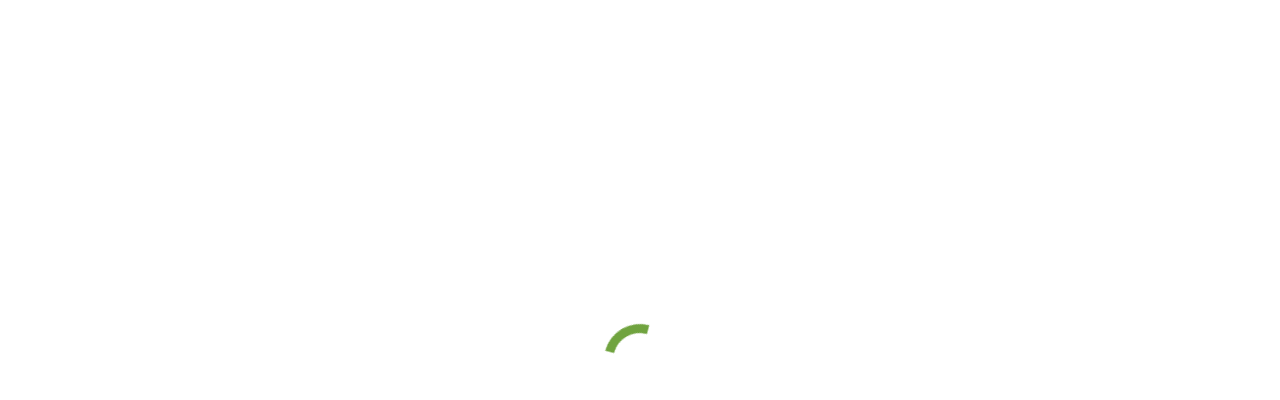

--- FILE ---
content_type: text/html; charset=UTF-8
request_url: https://dcrpa.org/board/
body_size: 23744
content:
<!DOCTYPE html>
<!--[if !(IE 6) | !(IE 7) | !(IE 8)  ]><!--><html lang="en-US" class="no-js">
<!--<![endif]--><head><script data-no-optimize="1">var litespeed_docref=sessionStorage.getItem("litespeed_docref");litespeed_docref&&(Object.defineProperty(document,"referrer",{get:function(){return litespeed_docref}}),sessionStorage.removeItem("litespeed_docref"));</script> <meta charset="UTF-8" /><meta name="viewport" content="width=device-width, initial-scale=1, maximum-scale=1, user-scalable=0"/><link rel="profile" href="https://gmpg.org/xfn/11" /><title>Board &#8211; Douglas County Rural Preservation</title><meta name='robots' content='max-image-preview:large' /><link rel='dns-prefetch' href='//fonts.googleapis.com' /><link rel="alternate" type="application/rss+xml" title="Douglas County Rural Preservation &raquo; Feed" href="https://dcrpa.org/feed/" /><link rel="alternate" type="application/rss+xml" title="Douglas County Rural Preservation &raquo; Comments Feed" href="https://dcrpa.org/comments/feed/" /><link rel="alternate" title="oEmbed (JSON)" type="application/json+oembed" href="https://dcrpa.org/wp-json/oembed/1.0/embed?url=https%3A%2F%2Fdcrpa.org%2Fboard%2F" /><link rel="alternate" title="oEmbed (XML)" type="text/xml+oembed" href="https://dcrpa.org/wp-json/oembed/1.0/embed?url=https%3A%2F%2Fdcrpa.org%2Fboard%2F&#038;format=xml" />
 <script src="//www.googletagmanager.com/gtag/js?id=G-4MKRLW68S8"  data-cfasync="false" data-wpfc-render="false" async></script> <script data-cfasync="false" data-wpfc-render="false">var mi_version = '9.11.1';
				var mi_track_user = true;
				var mi_no_track_reason = '';
								var MonsterInsightsDefaultLocations = {"page_location":"https:\/\/dcrpa.org\/board\/"};
								if ( typeof MonsterInsightsPrivacyGuardFilter === 'function' ) {
					var MonsterInsightsLocations = (typeof MonsterInsightsExcludeQuery === 'object') ? MonsterInsightsPrivacyGuardFilter( MonsterInsightsExcludeQuery ) : MonsterInsightsPrivacyGuardFilter( MonsterInsightsDefaultLocations );
				} else {
					var MonsterInsightsLocations = (typeof MonsterInsightsExcludeQuery === 'object') ? MonsterInsightsExcludeQuery : MonsterInsightsDefaultLocations;
				}

								var disableStrs = [
										'ga-disable-G-4MKRLW68S8',
									];

				/* Function to detect opted out users */
				function __gtagTrackerIsOptedOut() {
					for (var index = 0; index < disableStrs.length; index++) {
						if (document.cookie.indexOf(disableStrs[index] + '=true') > -1) {
							return true;
						}
					}

					return false;
				}

				/* Disable tracking if the opt-out cookie exists. */
				if (__gtagTrackerIsOptedOut()) {
					for (var index = 0; index < disableStrs.length; index++) {
						window[disableStrs[index]] = true;
					}
				}

				/* Opt-out function */
				function __gtagTrackerOptout() {
					for (var index = 0; index < disableStrs.length; index++) {
						document.cookie = disableStrs[index] + '=true; expires=Thu, 31 Dec 2099 23:59:59 UTC; path=/';
						window[disableStrs[index]] = true;
					}
				}

				if ('undefined' === typeof gaOptout) {
					function gaOptout() {
						__gtagTrackerOptout();
					}
				}
								window.dataLayer = window.dataLayer || [];

				window.MonsterInsightsDualTracker = {
					helpers: {},
					trackers: {},
				};
				if (mi_track_user) {
					function __gtagDataLayer() {
						dataLayer.push(arguments);
					}

					function __gtagTracker(type, name, parameters) {
						if (!parameters) {
							parameters = {};
						}

						if (parameters.send_to) {
							__gtagDataLayer.apply(null, arguments);
							return;
						}

						if (type === 'event') {
														parameters.send_to = monsterinsights_frontend.v4_id;
							var hookName = name;
							if (typeof parameters['event_category'] !== 'undefined') {
								hookName = parameters['event_category'] + ':' + name;
							}

							if (typeof MonsterInsightsDualTracker.trackers[hookName] !== 'undefined') {
								MonsterInsightsDualTracker.trackers[hookName](parameters);
							} else {
								__gtagDataLayer('event', name, parameters);
							}
							
						} else {
							__gtagDataLayer.apply(null, arguments);
						}
					}

					__gtagTracker('js', new Date());
					__gtagTracker('set', {
						'developer_id.dZGIzZG': true,
											});
					if ( MonsterInsightsLocations.page_location ) {
						__gtagTracker('set', MonsterInsightsLocations);
					}
										__gtagTracker('config', 'G-4MKRLW68S8', {"forceSSL":"true","link_attribution":"true"} );
										window.gtag = __gtagTracker;										(function () {
						/* https://developers.google.com/analytics/devguides/collection/analyticsjs/ */
						/* ga and __gaTracker compatibility shim. */
						var noopfn = function () {
							return null;
						};
						var newtracker = function () {
							return new Tracker();
						};
						var Tracker = function () {
							return null;
						};
						var p = Tracker.prototype;
						p.get = noopfn;
						p.set = noopfn;
						p.send = function () {
							var args = Array.prototype.slice.call(arguments);
							args.unshift('send');
							__gaTracker.apply(null, args);
						};
						var __gaTracker = function () {
							var len = arguments.length;
							if (len === 0) {
								return;
							}
							var f = arguments[len - 1];
							if (typeof f !== 'object' || f === null || typeof f.hitCallback !== 'function') {
								if ('send' === arguments[0]) {
									var hitConverted, hitObject = false, action;
									if ('event' === arguments[1]) {
										if ('undefined' !== typeof arguments[3]) {
											hitObject = {
												'eventAction': arguments[3],
												'eventCategory': arguments[2],
												'eventLabel': arguments[4],
												'value': arguments[5] ? arguments[5] : 1,
											}
										}
									}
									if ('pageview' === arguments[1]) {
										if ('undefined' !== typeof arguments[2]) {
											hitObject = {
												'eventAction': 'page_view',
												'page_path': arguments[2],
											}
										}
									}
									if (typeof arguments[2] === 'object') {
										hitObject = arguments[2];
									}
									if (typeof arguments[5] === 'object') {
										Object.assign(hitObject, arguments[5]);
									}
									if ('undefined' !== typeof arguments[1].hitType) {
										hitObject = arguments[1];
										if ('pageview' === hitObject.hitType) {
											hitObject.eventAction = 'page_view';
										}
									}
									if (hitObject) {
										action = 'timing' === arguments[1].hitType ? 'timing_complete' : hitObject.eventAction;
										hitConverted = mapArgs(hitObject);
										__gtagTracker('event', action, hitConverted);
									}
								}
								return;
							}

							function mapArgs(args) {
								var arg, hit = {};
								var gaMap = {
									'eventCategory': 'event_category',
									'eventAction': 'event_action',
									'eventLabel': 'event_label',
									'eventValue': 'event_value',
									'nonInteraction': 'non_interaction',
									'timingCategory': 'event_category',
									'timingVar': 'name',
									'timingValue': 'value',
									'timingLabel': 'event_label',
									'page': 'page_path',
									'location': 'page_location',
									'title': 'page_title',
									'referrer' : 'page_referrer',
								};
								for (arg in args) {
																		if (!(!args.hasOwnProperty(arg) || !gaMap.hasOwnProperty(arg))) {
										hit[gaMap[arg]] = args[arg];
									} else {
										hit[arg] = args[arg];
									}
								}
								return hit;
							}

							try {
								f.hitCallback();
							} catch (ex) {
							}
						};
						__gaTracker.create = newtracker;
						__gaTracker.getByName = newtracker;
						__gaTracker.getAll = function () {
							return [];
						};
						__gaTracker.remove = noopfn;
						__gaTracker.loaded = true;
						window['__gaTracker'] = __gaTracker;
					})();
									} else {
										console.log("");
					(function () {
						function __gtagTracker() {
							return null;
						}

						window['__gtagTracker'] = __gtagTracker;
						window['gtag'] = __gtagTracker;
					})();
									}</script> <style id='wp-img-auto-sizes-contain-inline-css'>img:is([sizes=auto i],[sizes^="auto," i]){contain-intrinsic-size:3000px 1500px}
/*# sourceURL=wp-img-auto-sizes-contain-inline-css */</style><link data-optimized="2" rel="stylesheet" href="https://dcrpa.org/wp-content/litespeed/css/64dc0bb5f9ef7cc7600b0af4b62f64e8.css?ver=88e4f" /><style id='classic-theme-styles-inline-css'>/*! This file is auto-generated */
.wp-block-button__link{color:#fff;background-color:#32373c;border-radius:9999px;box-shadow:none;text-decoration:none;padding:calc(.667em + 2px) calc(1.333em + 2px);font-size:1.125em}.wp-block-file__button{background:#32373c;color:#fff;text-decoration:none}
/*# sourceURL=/wp-includes/css/classic-themes.min.css */</style><style id='global-styles-inline-css'>:root{--wp--preset--aspect-ratio--square: 1;--wp--preset--aspect-ratio--4-3: 4/3;--wp--preset--aspect-ratio--3-4: 3/4;--wp--preset--aspect-ratio--3-2: 3/2;--wp--preset--aspect-ratio--2-3: 2/3;--wp--preset--aspect-ratio--16-9: 16/9;--wp--preset--aspect-ratio--9-16: 9/16;--wp--preset--color--black: #000000;--wp--preset--color--cyan-bluish-gray: #abb8c3;--wp--preset--color--white: #FFF;--wp--preset--color--pale-pink: #f78da7;--wp--preset--color--vivid-red: #cf2e2e;--wp--preset--color--luminous-vivid-orange: #ff6900;--wp--preset--color--luminous-vivid-amber: #fcb900;--wp--preset--color--light-green-cyan: #7bdcb5;--wp--preset--color--vivid-green-cyan: #00d084;--wp--preset--color--pale-cyan-blue: #8ed1fc;--wp--preset--color--vivid-cyan-blue: #0693e3;--wp--preset--color--vivid-purple: #9b51e0;--wp--preset--color--accent: #999999;--wp--preset--color--dark-gray: #111;--wp--preset--color--light-gray: #767676;--wp--preset--gradient--vivid-cyan-blue-to-vivid-purple: linear-gradient(135deg,rgb(6,147,227) 0%,rgb(155,81,224) 100%);--wp--preset--gradient--light-green-cyan-to-vivid-green-cyan: linear-gradient(135deg,rgb(122,220,180) 0%,rgb(0,208,130) 100%);--wp--preset--gradient--luminous-vivid-amber-to-luminous-vivid-orange: linear-gradient(135deg,rgb(252,185,0) 0%,rgb(255,105,0) 100%);--wp--preset--gradient--luminous-vivid-orange-to-vivid-red: linear-gradient(135deg,rgb(255,105,0) 0%,rgb(207,46,46) 100%);--wp--preset--gradient--very-light-gray-to-cyan-bluish-gray: linear-gradient(135deg,rgb(238,238,238) 0%,rgb(169,184,195) 100%);--wp--preset--gradient--cool-to-warm-spectrum: linear-gradient(135deg,rgb(74,234,220) 0%,rgb(151,120,209) 20%,rgb(207,42,186) 40%,rgb(238,44,130) 60%,rgb(251,105,98) 80%,rgb(254,248,76) 100%);--wp--preset--gradient--blush-light-purple: linear-gradient(135deg,rgb(255,206,236) 0%,rgb(152,150,240) 100%);--wp--preset--gradient--blush-bordeaux: linear-gradient(135deg,rgb(254,205,165) 0%,rgb(254,45,45) 50%,rgb(107,0,62) 100%);--wp--preset--gradient--luminous-dusk: linear-gradient(135deg,rgb(255,203,112) 0%,rgb(199,81,192) 50%,rgb(65,88,208) 100%);--wp--preset--gradient--pale-ocean: linear-gradient(135deg,rgb(255,245,203) 0%,rgb(182,227,212) 50%,rgb(51,167,181) 100%);--wp--preset--gradient--electric-grass: linear-gradient(135deg,rgb(202,248,128) 0%,rgb(113,206,126) 100%);--wp--preset--gradient--midnight: linear-gradient(135deg,rgb(2,3,129) 0%,rgb(40,116,252) 100%);--wp--preset--font-size--small: 13px;--wp--preset--font-size--medium: 20px;--wp--preset--font-size--large: 36px;--wp--preset--font-size--x-large: 42px;--wp--preset--spacing--20: 0.44rem;--wp--preset--spacing--30: 0.67rem;--wp--preset--spacing--40: 1rem;--wp--preset--spacing--50: 1.5rem;--wp--preset--spacing--60: 2.25rem;--wp--preset--spacing--70: 3.38rem;--wp--preset--spacing--80: 5.06rem;--wp--preset--shadow--natural: 6px 6px 9px rgba(0, 0, 0, 0.2);--wp--preset--shadow--deep: 12px 12px 50px rgba(0, 0, 0, 0.4);--wp--preset--shadow--sharp: 6px 6px 0px rgba(0, 0, 0, 0.2);--wp--preset--shadow--outlined: 6px 6px 0px -3px rgb(255, 255, 255), 6px 6px rgb(0, 0, 0);--wp--preset--shadow--crisp: 6px 6px 0px rgb(0, 0, 0);}:where(.is-layout-flex){gap: 0.5em;}:where(.is-layout-grid){gap: 0.5em;}body .is-layout-flex{display: flex;}.is-layout-flex{flex-wrap: wrap;align-items: center;}.is-layout-flex > :is(*, div){margin: 0;}body .is-layout-grid{display: grid;}.is-layout-grid > :is(*, div){margin: 0;}:where(.wp-block-columns.is-layout-flex){gap: 2em;}:where(.wp-block-columns.is-layout-grid){gap: 2em;}:where(.wp-block-post-template.is-layout-flex){gap: 1.25em;}:where(.wp-block-post-template.is-layout-grid){gap: 1.25em;}.has-black-color{color: var(--wp--preset--color--black) !important;}.has-cyan-bluish-gray-color{color: var(--wp--preset--color--cyan-bluish-gray) !important;}.has-white-color{color: var(--wp--preset--color--white) !important;}.has-pale-pink-color{color: var(--wp--preset--color--pale-pink) !important;}.has-vivid-red-color{color: var(--wp--preset--color--vivid-red) !important;}.has-luminous-vivid-orange-color{color: var(--wp--preset--color--luminous-vivid-orange) !important;}.has-luminous-vivid-amber-color{color: var(--wp--preset--color--luminous-vivid-amber) !important;}.has-light-green-cyan-color{color: var(--wp--preset--color--light-green-cyan) !important;}.has-vivid-green-cyan-color{color: var(--wp--preset--color--vivid-green-cyan) !important;}.has-pale-cyan-blue-color{color: var(--wp--preset--color--pale-cyan-blue) !important;}.has-vivid-cyan-blue-color{color: var(--wp--preset--color--vivid-cyan-blue) !important;}.has-vivid-purple-color{color: var(--wp--preset--color--vivid-purple) !important;}.has-black-background-color{background-color: var(--wp--preset--color--black) !important;}.has-cyan-bluish-gray-background-color{background-color: var(--wp--preset--color--cyan-bluish-gray) !important;}.has-white-background-color{background-color: var(--wp--preset--color--white) !important;}.has-pale-pink-background-color{background-color: var(--wp--preset--color--pale-pink) !important;}.has-vivid-red-background-color{background-color: var(--wp--preset--color--vivid-red) !important;}.has-luminous-vivid-orange-background-color{background-color: var(--wp--preset--color--luminous-vivid-orange) !important;}.has-luminous-vivid-amber-background-color{background-color: var(--wp--preset--color--luminous-vivid-amber) !important;}.has-light-green-cyan-background-color{background-color: var(--wp--preset--color--light-green-cyan) !important;}.has-vivid-green-cyan-background-color{background-color: var(--wp--preset--color--vivid-green-cyan) !important;}.has-pale-cyan-blue-background-color{background-color: var(--wp--preset--color--pale-cyan-blue) !important;}.has-vivid-cyan-blue-background-color{background-color: var(--wp--preset--color--vivid-cyan-blue) !important;}.has-vivid-purple-background-color{background-color: var(--wp--preset--color--vivid-purple) !important;}.has-black-border-color{border-color: var(--wp--preset--color--black) !important;}.has-cyan-bluish-gray-border-color{border-color: var(--wp--preset--color--cyan-bluish-gray) !important;}.has-white-border-color{border-color: var(--wp--preset--color--white) !important;}.has-pale-pink-border-color{border-color: var(--wp--preset--color--pale-pink) !important;}.has-vivid-red-border-color{border-color: var(--wp--preset--color--vivid-red) !important;}.has-luminous-vivid-orange-border-color{border-color: var(--wp--preset--color--luminous-vivid-orange) !important;}.has-luminous-vivid-amber-border-color{border-color: var(--wp--preset--color--luminous-vivid-amber) !important;}.has-light-green-cyan-border-color{border-color: var(--wp--preset--color--light-green-cyan) !important;}.has-vivid-green-cyan-border-color{border-color: var(--wp--preset--color--vivid-green-cyan) !important;}.has-pale-cyan-blue-border-color{border-color: var(--wp--preset--color--pale-cyan-blue) !important;}.has-vivid-cyan-blue-border-color{border-color: var(--wp--preset--color--vivid-cyan-blue) !important;}.has-vivid-purple-border-color{border-color: var(--wp--preset--color--vivid-purple) !important;}.has-vivid-cyan-blue-to-vivid-purple-gradient-background{background: var(--wp--preset--gradient--vivid-cyan-blue-to-vivid-purple) !important;}.has-light-green-cyan-to-vivid-green-cyan-gradient-background{background: var(--wp--preset--gradient--light-green-cyan-to-vivid-green-cyan) !important;}.has-luminous-vivid-amber-to-luminous-vivid-orange-gradient-background{background: var(--wp--preset--gradient--luminous-vivid-amber-to-luminous-vivid-orange) !important;}.has-luminous-vivid-orange-to-vivid-red-gradient-background{background: var(--wp--preset--gradient--luminous-vivid-orange-to-vivid-red) !important;}.has-very-light-gray-to-cyan-bluish-gray-gradient-background{background: var(--wp--preset--gradient--very-light-gray-to-cyan-bluish-gray) !important;}.has-cool-to-warm-spectrum-gradient-background{background: var(--wp--preset--gradient--cool-to-warm-spectrum) !important;}.has-blush-light-purple-gradient-background{background: var(--wp--preset--gradient--blush-light-purple) !important;}.has-blush-bordeaux-gradient-background{background: var(--wp--preset--gradient--blush-bordeaux) !important;}.has-luminous-dusk-gradient-background{background: var(--wp--preset--gradient--luminous-dusk) !important;}.has-pale-ocean-gradient-background{background: var(--wp--preset--gradient--pale-ocean) !important;}.has-electric-grass-gradient-background{background: var(--wp--preset--gradient--electric-grass) !important;}.has-midnight-gradient-background{background: var(--wp--preset--gradient--midnight) !important;}.has-small-font-size{font-size: var(--wp--preset--font-size--small) !important;}.has-medium-font-size{font-size: var(--wp--preset--font-size--medium) !important;}.has-large-font-size{font-size: var(--wp--preset--font-size--large) !important;}.has-x-large-font-size{font-size: var(--wp--preset--font-size--x-large) !important;}
:where(.wp-block-post-template.is-layout-flex){gap: 1.25em;}:where(.wp-block-post-template.is-layout-grid){gap: 1.25em;}
:where(.wp-block-term-template.is-layout-flex){gap: 1.25em;}:where(.wp-block-term-template.is-layout-grid){gap: 1.25em;}
:where(.wp-block-columns.is-layout-flex){gap: 2em;}:where(.wp-block-columns.is-layout-grid){gap: 2em;}
:root :where(.wp-block-pullquote){font-size: 1.5em;line-height: 1.6;}
/*# sourceURL=global-styles-inline-css */</style><style id='dt-main-inline-css'>body #load {
  display: block;
  height: 100%;
  overflow: hidden;
  position: fixed;
  width: 100%;
  z-index: 9901;
  opacity: 1;
  visibility: visible;
  transition: all .35s ease-out;
}
.load-wrap {
  width: 100%;
  height: 100%;
  background-position: center center;
  background-repeat: no-repeat;
  text-align: center;
  display: -ms-flexbox;
  display: -ms-flex;
  display: flex;
  -ms-align-items: center;
  -ms-flex-align: center;
  align-items: center;
  -ms-flex-flow: column wrap;
  flex-flow: column wrap;
  -ms-flex-pack: center;
  -ms-justify-content: center;
  justify-content: center;
}
.load-wrap > svg {
  position: absolute;
  top: 50%;
  left: 50%;
  transform: translate(-50%,-50%);
}
#load {
  background: var(--the7-elementor-beautiful-loading-bg,#ffffff);
  --the7-beautiful-spinner-color2: var(--the7-beautiful-spinner-color,rgba(0,0,0,0.12));
}

/*# sourceURL=dt-main-inline-css */</style> <script type="litespeed/javascript" data-src="https://dcrpa.org/wp-includes/js/jquery/jquery.min.js" id="jquery-core-js"></script> <script type="litespeed/javascript" data-src="https://dcrpa.org/wp-content/plugins/google-analytics-for-wordpress/assets/js/frontend-gtag.min.js" id="monsterinsights-frontend-script-js" data-wp-strategy="async"></script> <script data-cfasync="false" data-wpfc-render="false" id='monsterinsights-frontend-script-js-extra'>var monsterinsights_frontend = {"js_events_tracking":"true","download_extensions":"doc,pdf,ppt,zip,xls,docx,pptx,xlsx","inbound_paths":"[{\"path\":\"\\\/go\\\/\",\"label\":\"affiliate\"},{\"path\":\"\\\/recommend\\\/\",\"label\":\"affiliate\"}]","home_url":"https:\/\/dcrpa.org","hash_tracking":"false","v4_id":"G-4MKRLW68S8"};</script> <script id="dt-above-fold-js-extra" type="litespeed/javascript">var dtLocal={"themeUrl":"https://dcrpa.org/wp-content/themes/dt-the7","passText":"To view this protected post, enter the password below:","moreButtonText":{"loading":"Loading...","loadMore":"Load more"},"postID":"7445","ajaxurl":"https://dcrpa.org/wp-admin/admin-ajax.php","REST":{"baseUrl":"https://dcrpa.org/wp-json/the7/v1","endpoints":{"sendMail":"/send-mail"}},"contactMessages":{"required":"One or more fields have an error. Please check and try again.","terms":"Please accept the privacy policy.","fillTheCaptchaError":"Please, fill the captcha."},"captchaSiteKey":"","ajaxNonce":"f0ca0cff02","pageData":{"type":"page","template":"page","layout":null},"themeSettings":{"smoothScroll":"off","lazyLoading":!1,"desktopHeader":{"height":""},"ToggleCaptionEnabled":"disabled","ToggleCaption":"Navigation","floatingHeader":{"showAfter":94,"showMenu":!1,"height":64,"logo":{"showLogo":!0,"html":"","url":"https://dcrpa.org/"}},"topLine":{"floatingTopLine":{"logo":{"showLogo":!1,"html":""}}},"mobileHeader":{"firstSwitchPoint":1150,"secondSwitchPoint":600,"firstSwitchPointHeight":60,"secondSwitchPointHeight":50,"mobileToggleCaptionEnabled":"right","mobileToggleCaption":"Menu"},"stickyMobileHeaderFirstSwitch":{"logo":{"html":""}},"stickyMobileHeaderSecondSwitch":{"logo":{"html":""}},"sidebar":{"switchPoint":992},"boxedWidth":"1280px"},"elementor":{"settings":{"container_width":1300}}};var dtShare={"shareButtonText":{"facebook":"Share on Facebook","twitter":"Share on X","pinterest":"Pin it","linkedin":"Share on Linkedin","whatsapp":"Share on Whatsapp"},"overlayOpacity":"90"}</script> <link rel="https://api.w.org/" href="https://dcrpa.org/wp-json/" /><link rel="alternate" title="JSON" type="application/json" href="https://dcrpa.org/wp-json/wp/v2/pages/7445" /><link rel="EditURI" type="application/rsd+xml" title="RSD" href="https://dcrpa.org/xmlrpc.php?rsd" /><meta name="generator" content="WordPress 6.9" /><link rel="canonical" href="https://dcrpa.org/board/" /><link rel='shortlink' href='https://dcrpa.org/?p=7445' /><meta property="og:site_name" content="Douglas County Rural Preservation" /><meta property="og:title" content="Board" /><meta property="og:url" content="https://dcrpa.org/board/" /><meta property="og:type" content="article" /><meta name="generator" content="Elementor 3.34.1; settings: css_print_method-external, google_font-enabled, font_display-swap"><style>.e-con.e-parent:nth-of-type(n+4):not(.e-lazyloaded):not(.e-no-lazyload),
				.e-con.e-parent:nth-of-type(n+4):not(.e-lazyloaded):not(.e-no-lazyload) * {
					background-image: none !important;
				}
				@media screen and (max-height: 1024px) {
					.e-con.e-parent:nth-of-type(n+3):not(.e-lazyloaded):not(.e-no-lazyload),
					.e-con.e-parent:nth-of-type(n+3):not(.e-lazyloaded):not(.e-no-lazyload) * {
						background-image: none !important;
					}
				}
				@media screen and (max-height: 640px) {
					.e-con.e-parent:nth-of-type(n+2):not(.e-lazyloaded):not(.e-no-lazyload),
					.e-con.e-parent:nth-of-type(n+2):not(.e-lazyloaded):not(.e-no-lazyload) * {
						background-image: none !important;
					}
				}</style> <script id="the7-loader-script" type="litespeed/javascript">document.addEventListener("DOMContentLiteSpeedLoaded",function(event){var load=document.getElementById("load");if(!load.classList.contains('loader-removed')){var removeLoading=setTimeout(function(){load.className+=" loader-removed"},300)}})</script> <link rel="icon" href="https://dcrpa.org/wp-content/uploads/2023/02/dcrpa-webicon2-150x150.png" sizes="32x32" /><link rel="icon" href="https://dcrpa.org/wp-content/uploads/2023/02/dcrpa-webicon2.png" sizes="192x192" /><link rel="apple-touch-icon" href="https://dcrpa.org/wp-content/uploads/2023/02/dcrpa-webicon2.png" /><meta name="msapplication-TileImage" content="https://dcrpa.org/wp-content/uploads/2023/02/dcrpa-webicon2.png" /><style id='the7-custom-inline-css' type='text/css'>.sub-nav .menu-item i.fa,
.sub-nav .menu-item i.fas,
.sub-nav .menu-item i.far,
.sub-nav .menu-item i.fab {
	text-align: center;
	width: 1.25em;
}</style></head><body data-rsssl=1 id="the7-body" class="wp-singular page-template-default page page-id-7445 wp-custom-logo wp-embed-responsive wp-theme-dt-the7 the7-core-ver-2.7.12 title-off dt-responsive-on right-mobile-menu-close-icon ouside-menu-close-icon mobile-close-right-caption  fade-thin-mobile-menu-close-icon fade-medium-menu-close-icon srcset-enabled btn-flat custom-btn-color custom-btn-hover-color first-switch-logo-left first-switch-menu-right second-switch-logo-left second-switch-menu-right right-mobile-menu layzr-loading-on popup-message-style the7-ver-14.0.1.1 dt-fa-compatibility elementor-default elementor-kit-7 elementor-page elementor-page-7445"><div id="load" class="ring-loader"><div class="load-wrap"><style type="text/css">.the7-spinner {
        width: 72px;
        height: 72px;
        position: relative;
    }
    .the7-spinner > div {
        border-radius: 50%;
        width: 9px;
        left: 0;
        box-sizing: border-box;
        display: block;
        position: absolute;
        border: 9px solid #fff;
        width: 72px;
        height: 72px;
    }
    .the7-spinner-ring-bg{
        opacity: 0.25;
    }
    div.the7-spinner-ring {
        animation: spinner-animation 0.8s cubic-bezier(1, 1, 1, 1) infinite;
        border-color:var(--the7-beautiful-spinner-color2) transparent transparent transparent;
    }

    @keyframes spinner-animation{
        from{
            transform: rotate(0deg);
        }
        to {
            transform: rotate(360deg);
        }
    }</style><div class="the7-spinner"><div class="the7-spinner-ring-bg"></div><div class="the7-spinner-ring"></div></div></div></div><div id="page" >
<a class="skip-link screen-reader-text" href="#content">Skip to content</a><header data-elementor-type="header" data-elementor-id="3912" class="elementor elementor-3912 elementor-location-header" data-elementor-post-type="elementor_library"><section class="elementor-section elementor-top-section elementor-element elementor-element-7d91034 the7-e-sticky-overlap-yes elementor-section-height-min-height the7-e-sticky-row-yes the7-e-sticky-effect-yes elementor-section-content-middle elementor-section-boxed elementor-section-height-default elementor-section-items-middle" data-id="7d91034" data-element_type="section" data-settings="{&quot;the7_sticky_row_overlap&quot;:&quot;yes&quot;,&quot;the7_sticky_row&quot;:&quot;yes&quot;,&quot;the7_sticky_effects&quot;:&quot;yes&quot;,&quot;the7_sticky_effects_offset&quot;:50,&quot;the7_sticky_row_devices&quot;:[&quot;desktop&quot;,&quot;tablet&quot;,&quot;mobile&quot;],&quot;the7_sticky_row_offset&quot;:0,&quot;the7_sticky_effects_devices&quot;:[&quot;desktop&quot;,&quot;tablet&quot;,&quot;mobile&quot;]}"><div class="elementor-container elementor-column-gap-no"><div class="elementor-column elementor-col-50 elementor-top-column elementor-element elementor-element-0be55b3" data-id="0be55b3" data-element_type="column"><div class="elementor-widget-wrap elementor-element-populated"><div class="elementor-element elementor-element-813bede the7-img-sticky-size-effect-yes elementor-widget elementor-widget-image" data-id="813bede" data-element_type="widget" data-widget_type="image.default"><div class="elementor-widget-container">
<a href="https://dcrpa.org">
<img data-lazyloaded="1" src="[data-uri]" width="300" height="87" data-src="https://dcrpa.org/wp-content/uploads/2023/02/dcrpa-logo-white4-e1697744646933.webp" title="dcrpa-logo-white4" alt="dcrpa-logo-white4" loading="lazy" />								</a></div></div><div class="elementor-element elementor-element-748fafe the7-img-sticky-size-effect-yes elementor-absolute elementor-widget elementor-widget-image" data-id="748fafe" data-element_type="widget" data-settings="{&quot;_position&quot;:&quot;absolute&quot;}" data-widget_type="image.default"><div class="elementor-widget-container">
<a href="https://dcrpa.org">
<img data-lazyloaded="1" src="[data-uri]" fetchpriority="high" width="687" height="200" data-src="https://dcrpa.org/wp-content/uploads/2022/05/dcrpa-logo-dark4-e1695913307630.png" class="attachment-full size-full wp-image-8197" alt="" />								</a></div></div></div></div><div class="elementor-column elementor-col-50 elementor-top-column elementor-element elementor-element-805d29e" data-id="805d29e" data-element_type="column"><div class="elementor-widget-wrap elementor-element-populated"><div class="elementor-element elementor-element-155aae9 items-decoration-yes decoration-downwards sub-menu-position-tablet-justify sub-menu-position-mobile-justify elementor-widget__width-auto elementor-hidden-tablet elementor-hidden-mobile decoration-align-text parent-item-clickable-yes decoration-position-bottom sub-menu-position-left dt-sub-menu_align-left sub-icon_position-right sub-icon_align-with_text elementor-widget elementor-widget-the7_horizontal-menu" data-id="155aae9" data-element_type="widget" data-settings="{&quot;dropdown&quot;:&quot;none&quot;,&quot;parent_is_clickable&quot;:&quot;yes&quot;}" data-widget_type="the7_horizontal-menu.default"><div class="elementor-widget-container"><div class="horizontal-menu-wrap"><nav class="dt-nav-menu-horizontal--main dt-nav-menu-horizontal__container justify-content-end widget-divider-"><ul class="dt-nav-menu-horizontal d-flex flex-row justify-content-end"><li class="menu-item menu-item-type-post_type menu-item-object-page menu-item-home menu-item-7338 first depth-0"><a href='https://dcrpa.org/' data-level='1'><span class="item-content"><span class="menu-item-text  "><span class="menu-text">Home</span></span><span class="submenu-indicator" ><i aria-hidden="true" class="desktop-menu-icon fas fa-plus"></i><span class="submenu-mob-indicator" ></span></span></span></a></li><li class="menu-item menu-item-type-post_type menu-item-object-page menu-item-7336 depth-0"><a href='https://dcrpa.org/about/' data-level='1'><span class="item-content"><span class="menu-item-text  "><span class="menu-text">About</span></span><span class="submenu-indicator" ><i aria-hidden="true" class="desktop-menu-icon fas fa-plus"></i><span class="submenu-mob-indicator" ></span></span></span></a></li><li class="menu-item menu-item-type-post_type menu-item-object-page menu-item-8099 depth-0"><a href='https://dcrpa.org/events/' data-level='1'><span class="item-content"><span class="menu-item-text  "><span class="menu-text">Events</span></span><span class="submenu-indicator" ><i aria-hidden="true" class="desktop-menu-icon fas fa-plus"></i><span class="submenu-mob-indicator" ></span></span></span></a></li><li class="menu-item menu-item-type-post_type menu-item-object-page menu-item-has-children menu-item-8283 has-children depth-0"><a href='https://dcrpa.org/resources/' data-level='1' aria-haspopup='true' aria-expanded='false'><span class="item-content"><span class="menu-item-text  "><span class="menu-text">Resources</span></span><span class="submenu-indicator" ><i aria-hidden="true" class="desktop-menu-icon fas fa-plus"></i><span class="submenu-mob-indicator" ></span></span></span></a><ul class="the7-e-sub-nav horizontal-sub-nav"  role="group"><li class="menu-item menu-item-type-post_type menu-item-object-page menu-item-8391 first depth-1"><a href='https://dcrpa.org/contact-commissioners/' data-level='2'><span class="item-content"><span class="menu-item-text  "><span class="menu-text">Contact Commissioners</span></span><span class="submenu-indicator" ><i aria-hidden="true" class="desktop-menu-icon fas fa-plus"></i><span class="submenu-mob-indicator" ></span></span></span></a></li><li class="menu-item menu-item-type-post_type menu-item-object-page menu-item-7449 depth-1"><a href='https://dcrpa.org/research/' data-level='2'><span class="item-content"><span class="menu-item-text  "><span class="menu-text">Research</span></span><span class="submenu-indicator" ><i aria-hidden="true" class="desktop-menu-icon fas fa-plus"></i><span class="submenu-mob-indicator" ></span></span></span></a></li><li class="menu-item menu-item-type-post_type menu-item-object-page menu-item-7682 depth-1"><a href='https://dcrpa.org/news/' data-level='2'><span class="item-content"><span class="menu-item-text  "><span class="menu-text">In the News</span></span><span class="submenu-indicator" ><i aria-hidden="true" class="desktop-menu-icon fas fa-plus"></i><span class="submenu-mob-indicator" ></span></span></span></a></li><li class="menu-item menu-item-type-post_type menu-item-object-page menu-item-7467 depth-1"><a href='https://dcrpa.org/faqs/' data-level='2'><span class="item-content"><span class="menu-item-text  "><span class="menu-text">FAQ’s</span></span><span class="submenu-indicator" ><i aria-hidden="true" class="desktop-menu-icon fas fa-plus"></i><span class="submenu-mob-indicator" ></span></span></span></a></li></ul></li><li class="menu-item menu-item-type-post_type menu-item-object-page menu-item-7470 depth-0"><a href='https://dcrpa.org/testimonials/' data-level='1'><span class="item-content"><span class="menu-item-text  "><span class="menu-text">Testimonials</span></span><span class="submenu-indicator" ><i aria-hidden="true" class="desktop-menu-icon fas fa-plus"></i><span class="submenu-mob-indicator" ></span></span></span></a></li><li class="menu-item menu-item-type-post_type menu-item-object-page menu-item-8489 last depth-0"><a href='https://dcrpa.org/contact/' data-level='1'><span class="item-content"><span class="menu-item-text  "><span class="menu-text">Contact</span></span><span class="submenu-indicator" ><i aria-hidden="true" class="desktop-menu-icon fas fa-plus"></i><span class="submenu-mob-indicator" ></span></span></span></a></li></ul></nav></div></div></div><div class="elementor-element elementor-element-025d4c1 elementor-widget__width-auto elementor-align-center elementor-hidden-tablet elementor-hidden-mobile elementor-widget elementor-widget-the7_button_widget" data-id="025d4c1" data-element_type="widget" data-widget_type="the7_button_widget.default"><div class="elementor-widget-container"><div class="elementor-button-wrapper"><a href="https://dcrpa.org/getting-involved/" class="box-button elementor-button elementor-size-sm">Get Involved</a></div></div></div><div class="elementor-element elementor-element-78918a1 elementor-widget__width-auto elementor-align-center elementor-hidden-tablet elementor-hidden-mobile elementor-widget elementor-widget-the7_button_widget" data-id="78918a1" data-element_type="widget" data-widget_type="the7_button_widget.default"><div class="elementor-widget-container"><div class="elementor-button-wrapper"><a href="https://dcrpa.org/donate" class="box-button elementor-button elementor-size-sm">Donate</a></div></div></div><div class="elementor-element elementor-element-805fd7b elementor-widget__width-auto elementor-hidden-desktop elementor-align-center elementor-widget elementor-widget-the7_icon_widget" data-id="805fd7b" data-element_type="widget" data-widget_type="the7_icon_widget.default"><div class="elementor-widget-container"><div class="the7-icon-wrapper the7-elementor-widget"><a class="elementor-icon" href="#elementor-action%3Aaction%3Dpopup%3Aopen%26settings%3DeyJpZCI6IjYzNjIiLCJ0b2dnbGUiOmZhbHNlfQ%3D%3D"><svg xmlns="http://www.w3.org/2000/svg" xmlns:xlink="http://www.w3.org/1999/xlink" id="Layer_1" x="0px" y="0px" viewBox="0 0 360 360" style="enable-background:new 0 0 360 360;" xml:space="preserve"><style type="text/css">.st0{fill:#F3AC16;}</style><g>	<g>		<rect y="77.86" class="st0" width="360" height="26.14"></rect>	</g>	<g>		<rect y="255.99" class="st0" width="360" height="26.14"></rect>	</g></g></svg></a></div></div></div></div></div></div></section></header><div id="main" class="sidebar-right sidebar-divider-off"><div class="main-gradient"></div><div class="wf-wrap"><div class="wf-container-main"><div id="content" class="content" role="main"></div></div></div></div><footer id="footer" class="footer solid-bg elementor-footer"  role="contentinfo"><div class="wf-wrap"><div class="wf-container-footer"><div class="wf-container"><footer data-elementor-type="footer" data-elementor-id="4476" class="elementor elementor-4476 elementor-location-footer" data-elementor-post-type="elementor_library"><section class="elementor-section elementor-top-section elementor-element elementor-element-fcbf726 elementor-section-boxed elementor-section-height-default elementor-section-height-default" data-id="fcbf726" data-element_type="section" data-settings="{&quot;background_background&quot;:&quot;classic&quot;}"><div class="elementor-container elementor-column-gap-wider"><div class="elementor-column elementor-col-25 elementor-top-column elementor-element elementor-element-6b57978" data-id="6b57978" data-element_type="column"><div class="elementor-widget-wrap elementor-element-populated"><div class="elementor-element elementor-element-b0ab26d elementor-widget elementor-widget-image" data-id="b0ab26d" data-element_type="widget" data-widget_type="image.default"><div class="elementor-widget-container">
<a href="https://dcrpa.org">
<img data-lazyloaded="1" src="[data-uri]" width="287" height="287" data-src="https://dcrpa.org/wp-content/uploads/2023/02/dcrpa-webicon2.png" class="attachment-full size-full wp-image-7989" alt="" data-srcset="https://dcrpa.org/wp-content/uploads/2023/02/dcrpa-webicon2.png 287w, https://dcrpa.org/wp-content/uploads/2023/02/dcrpa-webicon2-150x150.png 150w" data-sizes="(max-width: 287px) 100vw, 287px" />								</a></div></div></div></div><div class="elementor-column elementor-col-25 elementor-top-column elementor-element elementor-element-2e28db7" data-id="2e28db7" data-element_type="column"><div class="elementor-widget-wrap elementor-element-populated"><div class="elementor-element elementor-element-aebdd06 elementor-widget elementor-widget-heading" data-id="aebdd06" data-element_type="widget" data-widget_type="heading.default"><div class="elementor-widget-container"><h4 class="elementor-heading-title elementor-size-default">Menu</h4></div></div><div class="elementor-element elementor-element-ba2d3f2 elementor-widget elementor-widget-spacer" data-id="ba2d3f2" data-element_type="widget" data-widget_type="spacer.default"><div class="elementor-widget-container"><div class="elementor-spacer"><div class="elementor-spacer-inner"></div></div></div></div><div class="elementor-element elementor-element-5370d87 dt-nav-menu_align-mobile-center dt-nav-menu_align-left dt-sub-menu_align-left elementor-widget elementor-widget-the7_nav-menu" data-id="5370d87" data-element_type="widget" data-settings="{&quot;submenu_display&quot;:&quot;always&quot;}" data-widget_type="the7_nav-menu.default"><div class="elementor-widget-container"><nav class="dt-nav-menu--main dt-nav-menu__container dt-sub-menu-display-always dt-icon-align- dt-icon-position- dt-sub-icon-position- dt-sub-icon-align-"><ul class="dt-nav-menu"><li class="menu-item menu-item-type-post_type menu-item-object-page menu-item-7339 first depth-0"><a href='https://dcrpa.org/about/' data-level='1'><span class="item-content"><span class="menu-item-text"><span class="menu-text">About</span></span></span><span class="" data-icon = ""> </span></a></li><li class="menu-item menu-item-type-post_type menu-item-object-page menu-item-7506 depth-0"><a href='https://dcrpa.org/research/' data-level='1'><span class="item-content"><span class="menu-item-text"><span class="menu-text">Research</span></span></span><span class="" data-icon = ""> </span></a></li><li class="menu-item menu-item-type-post_type menu-item-object-page menu-item-8287 depth-0"><a href='https://dcrpa.org/resources/' data-level='1'><span class="item-content"><span class="menu-item-text"><span class="menu-text">Resources</span></span></span><span class="" data-icon = ""> </span></a></li><li class="menu-item menu-item-type-post_type menu-item-object-page menu-item-7503 depth-0"><a href='https://dcrpa.org/news/' data-level='1'><span class="item-content"><span class="menu-item-text"><span class="menu-text">Events</span></span></span><span class="" data-icon = ""> </span></a></li><li class="menu-item menu-item-type-post_type menu-item-object-page menu-item-8288 depth-0"><a href='https://dcrpa.org/news/' data-level='1'><span class="item-content"><span class="menu-item-text"><span class="menu-text">In the News</span></span></span><span class="" data-icon = ""> </span></a></li><li class="menu-item menu-item-type-post_type menu-item-object-page menu-item-7502 depth-0"><a href='https://dcrpa.org/faqs/' data-level='1'><span class="item-content"><span class="menu-item-text"><span class="menu-text">FAQ’s</span></span></span><span class="" data-icon = ""> </span></a></li><li class="menu-item menu-item-type-post_type menu-item-object-page menu-item-7505 depth-0"><a href='https://dcrpa.org/testimonials/' data-level='1'><span class="item-content"><span class="menu-item-text"><span class="menu-text">Testimonials</span></span></span><span class="" data-icon = ""> </span></a></li><li class="menu-item menu-item-type-post_type menu-item-object-page menu-item-7343 depth-0"><a href='https://dcrpa.org/contact/' data-level='1'><span class="item-content"><span class="menu-item-text"><span class="menu-text">Contact Us</span></span></span><span class="" data-icon = ""> </span></a></li><li class="menu-item menu-item-type-post_type menu-item-object-page menu-item-8390 depth-0"><a href='https://dcrpa.org/resources/' data-level='1'><span class="item-content"><span class="menu-item-text"><span class="menu-text">Resources</span></span></span><span class="" data-icon = ""> </span></a></li><li class="menu-item menu-item-type-post_type menu-item-object-page menu-item-8389 depth-0"><a href='https://dcrpa.org/contact-commissioners/' data-level='1'><span class="item-content"><span class="menu-item-text"><span class="menu-text">Contact Commissioners</span></span></span><span class="" data-icon = ""> </span></a></li><li class="menu-item menu-item-type-post_type menu-item-object-page menu-item-8570 last depth-0"><a href='https://dcrpa.org/privacy-policy-2/' data-level='1'><span class="item-content"><span class="menu-item-text"><span class="menu-text">Privacy policy</span></span></span><span class="" data-icon = ""> </span></a></li></ul></nav></div></div></div></div><div class="elementor-column elementor-col-25 elementor-top-column elementor-element elementor-element-9c03a9b" data-id="9c03a9b" data-element_type="column"><div class="elementor-widget-wrap elementor-element-populated"><div class="elementor-element elementor-element-856f5db elementor-widget elementor-widget-heading" data-id="856f5db" data-element_type="widget" data-widget_type="heading.default"><div class="elementor-widget-container"><h4 class="elementor-heading-title elementor-size-default">Follow us</h4></div></div><div class="elementor-element elementor-element-5e025e2 elementor-widget elementor-widget-spacer" data-id="5e025e2" data-element_type="widget" data-widget_type="spacer.default"><div class="elementor-widget-container"><div class="elementor-spacer"><div class="elementor-spacer-inner"></div></div></div></div><section class="elementor-section elementor-inner-section elementor-element elementor-element-85e4a7f elementor-hidden-desktop elementor-hidden-tablet elementor-section-boxed elementor-section-height-default elementor-section-height-default" data-id="85e4a7f" data-element_type="section"><div class="elementor-container elementor-column-gap-default"><div class="elementor-column elementor-col-100 elementor-inner-column elementor-element elementor-element-7e44910" data-id="7e44910" data-element_type="column"><div class="elementor-widget-wrap elementor-element-populated"><div class="elementor-element elementor-element-6ec8ce1 content-align-mobile-left content-align-left icon-box-vertical-align-top icon-position-left icon-vertical-align-start elementor-widget elementor-widget-the7_icon_box_grid_widget" data-id="6ec8ce1" data-element_type="widget" data-widget_type="the7_icon_box_grid_widget.default"><div class="elementor-widget-container"><div class="the7-box-grid-wrapper the7-elementor-widget loading-effect-none the7_icon_box_grid_widget-6ec8ce1"><div class="dt-css-grid"><div class="wf-cell shown">
<a class="the7-icon-box-grid box-hover" href="https://www.facebook.com/groups/658985488894587" target="_blank" aria-label="Facebook"><div class="box-content-wrapper"><div class="elementor-icon-div"><div class="elementor-icon">
<i aria-hidden="true" class="fab fa-facebook"></i></div></div><div class="box-content"><div class="box-heading">
Facebook</div></div></div>
</a></div></div></div></div></div></div></div></div></section><div class="elementor-element elementor-element-abbd8b2 content-align-mobile-left elementor-hidden-mobile content-align-left icon-box-vertical-align-top icon-position-left icon-vertical-align-start elementor-widget elementor-widget-the7_icon_box_grid_widget" data-id="abbd8b2" data-element_type="widget" data-widget_type="the7_icon_box_grid_widget.default"><div class="elementor-widget-container"><div class="the7-box-grid-wrapper the7-elementor-widget loading-effect-none the7_icon_box_grid_widget-abbd8b2"><div class="dt-css-grid"><div class="wf-cell shown">
<a class="the7-icon-box-grid box-hover" href="https://www.facebook.com/groups/658985488894587" target="_blank" aria-label="Facebook"><div class="box-content-wrapper"><div class="elementor-icon-div"><div class="elementor-icon">
<i aria-hidden="true" class="fab fa-facebook"></i></div></div><div class="box-content"><div class="box-heading">
Facebook</div></div></div>
</a></div></div></div></div></div></div></div><div class="elementor-column elementor-col-25 elementor-top-column elementor-element elementor-element-13e3ff2" data-id="13e3ff2" data-element_type="column"><div class="elementor-widget-wrap elementor-element-populated"><div class="elementor-element elementor-element-3da9a85 elementor-widget elementor-widget-heading" data-id="3da9a85" data-element_type="widget" data-widget_type="heading.default"><div class="elementor-widget-container"><h4 class="elementor-heading-title elementor-size-default">Connect</h4></div></div><div class="elementor-element elementor-element-28fcde4 elementor-widget elementor-widget-spacer" data-id="28fcde4" data-element_type="widget" data-widget_type="spacer.default"><div class="elementor-widget-container"><div class="elementor-spacer"><div class="elementor-spacer-inner"></div></div></div></div><div class="elementor-element elementor-element-f573e92 elementor-widget elementor-widget-heading" data-id="f573e92" data-element_type="widget" data-widget_type="heading.default"><div class="elementor-widget-container"><h4 class="elementor-heading-title elementor-size-default">info@dcrpa.org</h4></div></div><div class="elementor-element elementor-element-8cac279 elementor-widget elementor-widget-spacer" data-id="8cac279" data-element_type="widget" data-widget_type="spacer.default"><div class="elementor-widget-container"><div class="elementor-spacer"><div class="elementor-spacer-inner"></div></div></div></div><div class="elementor-element elementor-element-7cabd62 elementor-widget elementor-widget-heading" data-id="7cabd62" data-element_type="widget" data-widget_type="heading.default"><div class="elementor-widget-container"><p class="elementor-heading-title elementor-size-default">DCRPA</p></div></div><div class="elementor-element elementor-element-2173b04 elementor-widget elementor-widget-heading" data-id="2173b04" data-element_type="widget" data-widget_type="heading.default"><div class="elementor-widget-container"><p class="elementor-heading-title elementor-size-default">PO Box #603, Baldwin City, KS 66006</p></div></div></div></div></div></section><section class="elementor-section elementor-top-section elementor-element elementor-element-fbca914 elementor-reverse-tablet elementor-section-content-middle elementor-section-boxed elementor-section-height-default elementor-section-height-default" data-id="fbca914" data-element_type="section" data-settings="{&quot;background_background&quot;:&quot;classic&quot;}"><div class="elementor-container elementor-column-gap-wider"><div class="elementor-column elementor-col-50 elementor-top-column elementor-element elementor-element-e3de2f3" data-id="e3de2f3" data-element_type="column"><div class="elementor-widget-wrap elementor-element-populated"><div class="elementor-element elementor-element-1ef4e9a elementor-widget elementor-widget-text-editor" data-id="1ef4e9a" data-element_type="widget" data-widget_type="text-editor.default"><div class="elementor-widget-container"><p>© Copyright 2025 Douglas County Rural Preservation. All rights reserved.</p></div></div></div></div><div class="elementor-column elementor-col-50 elementor-top-column elementor-element elementor-element-3718756" data-id="3718756" data-element_type="column"><div class="elementor-widget-wrap elementor-element-populated"><div class="elementor-element elementor-element-b77d74e expand-position-right elementor-widget elementor-widget-the7-search-expand-widget" data-id="b77d74e" data-element_type="widget" data-settings="{&quot;position&quot;:&quot;right&quot;,&quot;box_expand_width&quot;:{&quot;unit&quot;:&quot;px&quot;,&quot;size&quot;:&quot;&quot;,&quot;sizes&quot;:[]},&quot;box_expand_width_tablet&quot;:{&quot;unit&quot;:&quot;px&quot;,&quot;size&quot;:&quot;&quot;,&quot;sizes&quot;:[]},&quot;box_expand_width_mobile&quot;:{&quot;unit&quot;:&quot;px&quot;,&quot;size&quot;:&quot;&quot;,&quot;sizes&quot;:[]}}" data-widget_type="the7-search-expand-widget.default"><div class="elementor-widget-container"><form class="the7-search-form" role="search" action="https://dcrpa.org" method="get"><div class="the7-search-expand-wrap"><div class="the7-search-expand__container"><input placeholder="Search..." class="the7-search-form__input" type="search" name="s" title="Search" value="">
<button class="the7-search-form__submit" type="submit" title="Search" aria-label="Search"><i aria-hidden="true" class="fas fa-arrow-right"></i>							<span class="elementor-screen-only">Search</span></button></div>
<a class="the7-search-form-toggle" href="#">
<i aria-hidden="true" class="fas fa-search"></i><i aria-hidden="true" class="fas fa-times"></i>				</a></div></form></div></div></div></div></div></section></footer></div></div></div></footer><a href="#" class="scroll-top scroll-top-elementor-icon ">
<i aria-hidden="true" class="fas fa-arrow-up"></i>				<span class="screen-reader-text">Go to Top</span>
</a></div> <script type="speculationrules">{"prefetch":[{"source":"document","where":{"and":[{"href_matches":"/*"},{"not":{"href_matches":["/wp-*.php","/wp-admin/*","/wp-content/uploads/*","/wp-content/*","/wp-content/plugins/*","/wp-content/themes/dt-the7/*","/*\\?(.+)"]}},{"not":{"selector_matches":"a[rel~=\"nofollow\"]"}},{"not":{"selector_matches":".no-prefetch, .no-prefetch a"}}]},"eagerness":"conservative"}]}</script> <div data-elementor-type="popup" data-elementor-id="6362" class="elementor elementor-6362 elementor-location-popup" data-elementor-settings="{&quot;entrance_animation&quot;:&quot;fadeIn&quot;,&quot;exit_animation&quot;:&quot;fadeIn&quot;,&quot;entrance_animation_duration&quot;:{&quot;unit&quot;:&quot;px&quot;,&quot;size&quot;:0.299999999999999988897769753748434595763683319091796875,&quot;sizes&quot;:[]},&quot;prevent_scroll&quot;:&quot;yes&quot;,&quot;avoid_multiple_popups&quot;:&quot;yes&quot;,&quot;the7_scrollbar&quot;:&quot;yes&quot;,&quot;a11y_navigation&quot;:&quot;yes&quot;,&quot;timing&quot;:[]}" data-elementor-post-type="elementor_library"><section class="elementor-section elementor-top-section elementor-element elementor-element-219f8b9d elementor-section-boxed elementor-section-height-default elementor-section-height-default" data-id="219f8b9d" data-element_type="section"><div class="elementor-container elementor-column-gap-wider"><div class="elementor-column elementor-col-100 elementor-top-column elementor-element elementor-element-69833ed4" data-id="69833ed4" data-element_type="column"><div class="elementor-widget-wrap elementor-element-populated"><div class="elementor-element elementor-element-d2ec95d elementor-widget elementor-widget-image" data-id="d2ec95d" data-element_type="widget" data-widget_type="image.default"><div class="elementor-widget-container">
<a href="https://dcrpa.org">
<img data-lazyloaded="1" src="[data-uri]" width="687" height="200" data-src="https://dcrpa.org/wp-content/uploads/2022/05/dcrpa-logo-dark4-e1695913307630.png" class="attachment-full size-full wp-image-8197" alt="" />								</a></div></div><div class="elementor-element elementor-element-65acf13 widget-divider-yes dt-nav-menu_align-left dt-sub-menu_align-left elementor-widget elementor-widget-the7_nav-menu" data-id="65acf13" data-element_type="widget" data-settings="{&quot;submenu_display&quot;:&quot;on_click&quot;}" data-widget_type="the7_nav-menu.default"><div class="elementor-widget-container"><nav class="dt-nav-menu--main dt-nav-menu__container dt-sub-menu-display-on_click dt-icon-align-side dt-icon-position-right dt-sub-icon-position-right dt-sub-icon-align-with_text"><ul class="dt-nav-menu"><li class="menu-item menu-item-type-post_type menu-item-object-page menu-item-home menu-item-7338 first depth-0"><a href='https://dcrpa.org/' data-level='1'><span class="item-content"><span class="menu-item-text"><span class="menu-text">Home</span></span></span><span class="right next-level-button" data-icon = "fas fa-minus"><i aria-hidden="true" class="open-button fas fa-plus"></i> <i aria-hidden="true" class="icon-active fas fa-minus"></i></span></a></li><li class="menu-item menu-item-type-post_type menu-item-object-page menu-item-7336 depth-0"><a href='https://dcrpa.org/about/' data-level='1'><span class="item-content"><span class="menu-item-text"><span class="menu-text">About</span></span></span><span class="right next-level-button" data-icon = "fas fa-minus"><i aria-hidden="true" class="open-button fas fa-plus"></i> <i aria-hidden="true" class="icon-active fas fa-minus"></i></span></a></li><li class="menu-item menu-item-type-post_type menu-item-object-page menu-item-8099 depth-0"><a href='https://dcrpa.org/events/' data-level='1'><span class="item-content"><span class="menu-item-text"><span class="menu-text">Events</span></span></span><span class="right next-level-button" data-icon = "fas fa-minus"><i aria-hidden="true" class="open-button fas fa-plus"></i> <i aria-hidden="true" class="icon-active fas fa-minus"></i></span></a></li><li class="menu-item menu-item-type-post_type menu-item-object-page menu-item-has-children menu-item-8283 has-children depth-0"><a href='https://dcrpa.org/resources/' data-level='1' aria-haspopup='true' aria-expanded='false'><span class="item-content"><span class="menu-item-text"><span class="menu-text">Resources</span></span></span><span class="right next-level-button" data-icon = "fas fa-minus"><i aria-hidden="true" class="open-button fas fa-plus"></i> <i aria-hidden="true" class="icon-active fas fa-minus"></i></span></a><ul class="the7-e-sub-nav vertical-sub-nav hover-style-bg"  role="group"><li class="menu-item menu-item-type-post_type menu-item-object-page menu-item-8391 first depth-1"><a href='https://dcrpa.org/contact-commissioners/' data-level='2'><span class="item-content"><span class="menu-item-text"><span class="menu-text">Contact Commissioners</span></span></span><span class="right next-level-button" data-icon = "fas fa-minus"><i aria-hidden="true" class="open-button fas fa-plus"></i> <i aria-hidden="true" class="icon-active fas fa-minus"></i></span></a></li><li class="menu-item menu-item-type-post_type menu-item-object-page menu-item-7449 depth-1"><a href='https://dcrpa.org/research/' data-level='2'><span class="item-content"><span class="menu-item-text"><span class="menu-text">Research</span></span></span><span class="right next-level-button" data-icon = "fas fa-minus"><i aria-hidden="true" class="open-button fas fa-plus"></i> <i aria-hidden="true" class="icon-active fas fa-minus"></i></span></a></li><li class="menu-item menu-item-type-post_type menu-item-object-page menu-item-7682 depth-1"><a href='https://dcrpa.org/news/' data-level='2'><span class="item-content"><span class="menu-item-text"><span class="menu-text">In the News</span></span></span><span class="right next-level-button" data-icon = "fas fa-minus"><i aria-hidden="true" class="open-button fas fa-plus"></i> <i aria-hidden="true" class="icon-active fas fa-minus"></i></span></a></li><li class="menu-item menu-item-type-post_type menu-item-object-page menu-item-7467 depth-1"><a href='https://dcrpa.org/faqs/' data-level='2'><span class="item-content"><span class="menu-item-text"><span class="menu-text">FAQ’s</span></span></span><span class="right next-level-button" data-icon = "fas fa-minus"><i aria-hidden="true" class="open-button fas fa-plus"></i> <i aria-hidden="true" class="icon-active fas fa-minus"></i></span></a></li></ul></li><li class="menu-item menu-item-type-post_type menu-item-object-page menu-item-7470 depth-0"><a href='https://dcrpa.org/testimonials/' data-level='1'><span class="item-content"><span class="menu-item-text"><span class="menu-text">Testimonials</span></span></span><span class="right next-level-button" data-icon = "fas fa-minus"><i aria-hidden="true" class="open-button fas fa-plus"></i> <i aria-hidden="true" class="icon-active fas fa-minus"></i></span></a></li><li class="menu-item menu-item-type-post_type menu-item-object-page menu-item-8489 last depth-0"><a href='https://dcrpa.org/contact/' data-level='1'><span class="item-content"><span class="menu-item-text"><span class="menu-text">Contact</span></span></span><span class="right next-level-button" data-icon = "fas fa-minus"><i aria-hidden="true" class="open-button fas fa-plus"></i> <i aria-hidden="true" class="icon-active fas fa-minus"></i></span></a></li></ul></nav></div></div><section class="elementor-section elementor-inner-section elementor-element elementor-element-c2c9b7d elementor-section-boxed elementor-section-height-default elementor-section-height-default" data-id="c2c9b7d" data-element_type="section"><div class="elementor-container elementor-column-gap-default"><div class="elementor-column elementor-col-50 elementor-inner-column elementor-element elementor-element-c5c5735" data-id="c5c5735" data-element_type="column"><div class="elementor-widget-wrap elementor-element-populated"><div class="elementor-element elementor-element-80674f4 elementor-widget__width-auto elementor-widget elementor-widget-the7_button_widget" data-id="80674f4" data-element_type="widget" data-widget_type="the7_button_widget.default"><div class="elementor-widget-container"><div class="elementor-button-wrapper"><a href="https://dcrpa.org/getting-involved/" class="box-button elementor-button elementor-size-md">Get Involved</a></div></div></div></div></div><div class="elementor-column elementor-col-50 elementor-inner-column elementor-element elementor-element-d180344" data-id="d180344" data-element_type="column"><div class="elementor-widget-wrap elementor-element-populated"><div class="elementor-element elementor-element-4455d9b elementor-widget__width-auto elementor-widget elementor-widget-the7_button_widget" data-id="4455d9b" data-element_type="widget" data-widget_type="the7_button_widget.default"><div class="elementor-widget-container"><div class="elementor-button-wrapper"><a href="https://dcrpa.org/donate" class="box-button elementor-button elementor-size-md">Donate</a></div></div></div></div></div></div></section></div></div></div></section></div><div data-elementor-type="popup" data-elementor-id="8069" class="elementor elementor-8069 elementor-location-popup" data-elementor-settings="{&quot;entrance_animation&quot;:&quot;fadeInRight&quot;,&quot;exit_animation&quot;:&quot;fadeInRight&quot;,&quot;entrance_animation_duration&quot;:{&quot;unit&quot;:&quot;px&quot;,&quot;size&quot;:1.1999999999999999555910790149937383830547332763671875,&quot;sizes&quot;:[]},&quot;a11y_navigation&quot;:&quot;yes&quot;,&quot;triggers&quot;:{&quot;page_load_delay&quot;:2,&quot;page_load&quot;:&quot;yes&quot;},&quot;timing&quot;:[]}" data-elementor-post-type="elementor_library"><section class="elementor-section elementor-top-section elementor-element elementor-element-0313d3a elementor-section-content-middle elementor-section-boxed elementor-section-height-default elementor-section-height-default" data-id="0313d3a" data-element_type="section"><div class="elementor-background-overlay"></div><div class="elementor-container elementor-column-gap-default"><div class="elementor-column elementor-col-50 elementor-top-column elementor-element elementor-element-9027469" data-id="9027469" data-element_type="column"><div class="elementor-widget-wrap elementor-element-populated"><div class="elementor-element elementor-element-c2d973c elementor-widget elementor-widget-heading" data-id="c2d973c" data-element_type="widget" data-widget_type="heading.default"><div class="elementor-widget-container"><h2 class="elementor-heading-title elementor-size-default">Sign our petition</h2></div></div><div class="elementor-element elementor-element-da0d4a7 elementor-widget elementor-widget-heading" data-id="da0d4a7" data-element_type="widget" data-widget_type="heading.default"><div class="elementor-widget-container"><h2 class="elementor-heading-title elementor-size-default">Fill out this quick form and help contribute!</h2></div></div></div></div><div class="elementor-column elementor-col-50 elementor-top-column elementor-element elementor-element-197f3b8" data-id="197f3b8" data-element_type="column"><div class="elementor-widget-wrap elementor-element-populated"><div class="elementor-element elementor-element-fb0cff5 elementor-align-right elementor-mobile-align-center elementor-widget elementor-widget-the7_button_widget" data-id="fb0cff5" data-element_type="widget" data-widget_type="the7_button_widget.default"><div class="elementor-widget-container"><div class="elementor-button-wrapper"><a href="https://dcrpa.org/citizen-petition/" target="_blank" class="box-button elementor-button elementor-size-lg">Go now!</a></div></div></div></div></div></div></section></div> <script type="litespeed/javascript">const lazyloadRunObserver=()=>{const lazyloadBackgrounds=document.querySelectorAll(`.e-con.e-parent:not(.e-lazyloaded)`);const lazyloadBackgroundObserver=new IntersectionObserver((entries)=>{entries.forEach((entry)=>{if(entry.isIntersecting){let lazyloadBackground=entry.target;if(lazyloadBackground){lazyloadBackground.classList.add('e-lazyloaded')}
lazyloadBackgroundObserver.unobserve(entry.target)}})},{rootMargin:'200px 0px 200px 0px'});lazyloadBackgrounds.forEach((lazyloadBackground)=>{lazyloadBackgroundObserver.observe(lazyloadBackground)})};const events=['DOMContentLiteSpeedLoaded','elementor/lazyload/observe',];events.forEach((event)=>{document.addEventListener(event,lazyloadRunObserver)})</script> <script id="elementor-frontend-js-extra" type="litespeed/javascript">var EAELImageMaskingConfig={"svg_dir_url":"https://dcrpa.org/wp-content/plugins/essential-addons-for-elementor-lite/assets/front-end/img/image-masking/svg-shapes/"}</script> <script id="elementor-frontend-js-before" type="litespeed/javascript">var elementorFrontendConfig={"environmentMode":{"edit":!1,"wpPreview":!1,"isScriptDebug":!1},"i18n":{"shareOnFacebook":"Share on Facebook","shareOnTwitter":"Share on Twitter","pinIt":"Pin it","download":"Download","downloadImage":"Download image","fullscreen":"Fullscreen","zoom":"Zoom","share":"Share","playVideo":"Play Video","previous":"Previous","next":"Next","close":"Close","a11yCarouselPrevSlideMessage":"Previous slide","a11yCarouselNextSlideMessage":"Next slide","a11yCarouselFirstSlideMessage":"This is the first slide","a11yCarouselLastSlideMessage":"This is the last slide","a11yCarouselPaginationBulletMessage":"Go to slide"},"is_rtl":!1,"breakpoints":{"xs":0,"sm":480,"md":768,"lg":1025,"xl":1440,"xxl":1600},"responsive":{"breakpoints":{"mobile":{"label":"Mobile Portrait","value":767,"default_value":767,"direction":"max","is_enabled":!0},"mobile_extra":{"label":"Mobile Landscape","value":880,"default_value":880,"direction":"max","is_enabled":!1},"tablet":{"label":"Tablet Portrait","value":1024,"default_value":1024,"direction":"max","is_enabled":!0},"tablet_extra":{"label":"Tablet Landscape","value":1200,"default_value":1200,"direction":"max","is_enabled":!1},"laptop":{"label":"Laptop","value":1366,"default_value":1366,"direction":"max","is_enabled":!1},"widescreen":{"label":"Widescreen","value":2400,"default_value":2400,"direction":"min","is_enabled":!1}},"hasCustomBreakpoints":!1},"version":"3.34.1","is_static":!1,"experimentalFeatures":{"theme_builder_v2":!0,"home_screen":!0,"global_classes_should_enforce_capabilities":!0,"e_variables":!0,"cloud-library":!0,"e_opt_in_v4_page":!0,"e_interactions":!0,"import-export-customization":!0,"e_pro_variables":!0},"urls":{"assets":"https:\/\/dcrpa.org\/wp-content\/plugins\/elementor\/assets\/","ajaxurl":"https:\/\/dcrpa.org\/wp-admin\/admin-ajax.php","uploadUrl":"https:\/\/dcrpa.org\/wp-content\/uploads"},"nonces":{"floatingButtonsClickTracking":"155c04e1ce"},"swiperClass":"swiper","settings":{"page":[],"editorPreferences":[]},"kit":{"active_breakpoints":["viewport_mobile","viewport_tablet"],"global_image_lightbox":"yes","lightbox_enable_counter":"yes","lightbox_enable_fullscreen":"yes","lightbox_enable_zoom":"yes","lightbox_enable_share":"yes","lightbox_title_src":"title","lightbox_description_src":"description"},"post":{"id":7445,"title":"Board%20%E2%80%93%20Douglas%20County%20Rural%20Preservation","excerpt":"","featuredImage":!1}}</script> <script id="eael-general-js-extra" type="litespeed/javascript">var localize={"ajaxurl":"https://dcrpa.org/wp-admin/admin-ajax.php","nonce":"7d7691fa7d","i18n":{"added":"Added ","compare":"Compare","loading":"Loading..."},"eael_translate_text":{"required_text":"is a required field","invalid_text":"Invalid","billing_text":"Billing","shipping_text":"Shipping","fg_mfp_counter_text":"of"},"page_permalink":"https://dcrpa.org/board/","cart_redirectition":"","cart_page_url":"","el_breakpoints":{"mobile":{"label":"Mobile Portrait","value":767,"default_value":767,"direction":"max","is_enabled":!0},"mobile_extra":{"label":"Mobile Landscape","value":880,"default_value":880,"direction":"max","is_enabled":!1},"tablet":{"label":"Tablet Portrait","value":1024,"default_value":1024,"direction":"max","is_enabled":!0},"tablet_extra":{"label":"Tablet Landscape","value":1200,"default_value":1200,"direction":"max","is_enabled":!1},"laptop":{"label":"Laptop","value":1366,"default_value":1366,"direction":"max","is_enabled":!1},"widescreen":{"label":"Widescreen","value":2400,"default_value":2400,"direction":"min","is_enabled":!1}}}</script> <script id="wp-i18n-js-after" type="litespeed/javascript">wp.i18n.setLocaleData({'text direction\u0004ltr':['ltr']})</script> <script id="elementor-pro-frontend-js-before" type="litespeed/javascript">var ElementorProFrontendConfig={"ajaxurl":"https:\/\/dcrpa.org\/wp-admin\/admin-ajax.php","nonce":"0f54efc951","urls":{"assets":"https:\/\/dcrpa.org\/wp-content\/plugins\/elementor-pro\/assets\/","rest":"https:\/\/dcrpa.org\/wp-json\/"},"settings":{"lazy_load_background_images":!0},"popup":{"hasPopUps":!0},"shareButtonsNetworks":{"facebook":{"title":"Facebook","has_counter":!0},"twitter":{"title":"Twitter"},"linkedin":{"title":"LinkedIn","has_counter":!0},"pinterest":{"title":"Pinterest","has_counter":!0},"reddit":{"title":"Reddit","has_counter":!0},"vk":{"title":"VK","has_counter":!0},"odnoklassniki":{"title":"OK","has_counter":!0},"tumblr":{"title":"Tumblr"},"digg":{"title":"Digg"},"skype":{"title":"Skype"},"stumbleupon":{"title":"StumbleUpon","has_counter":!0},"mix":{"title":"Mix"},"telegram":{"title":"Telegram"},"pocket":{"title":"Pocket","has_counter":!0},"xing":{"title":"XING","has_counter":!0},"whatsapp":{"title":"WhatsApp"},"email":{"title":"Email"},"print":{"title":"Print"},"x-twitter":{"title":"X"},"threads":{"title":"Threads"}},"facebook_sdk":{"lang":"en_US","app_id":""},"lottie":{"defaultAnimationUrl":"https:\/\/dcrpa.org\/wp-content\/plugins\/elementor-pro\/modules\/lottie\/assets\/animations\/default.json"}}</script> <div class="pswp" tabindex="-1" role="dialog" aria-hidden="true"><div class="pswp__bg"></div><div class="pswp__scroll-wrap"><div class="pswp__container"><div class="pswp__item"></div><div class="pswp__item"></div><div class="pswp__item"></div></div><div class="pswp__ui pswp__ui--hidden"><div class="pswp__top-bar"><div class="pswp__counter"></div>
<button class="pswp__button pswp__button--close" title="Close (Esc)" aria-label="Close (Esc)"></button>
<button class="pswp__button pswp__button--share" title="Share" aria-label="Share"></button>
<button class="pswp__button pswp__button--fs" title="Toggle fullscreen" aria-label="Toggle fullscreen"></button>
<button class="pswp__button pswp__button--zoom" title="Zoom in/out" aria-label="Zoom in/out"></button><div class="pswp__preloader"><div class="pswp__preloader__icn"><div class="pswp__preloader__cut"><div class="pswp__preloader__donut"></div></div></div></div></div><div class="pswp__share-modal pswp__share-modal--hidden pswp__single-tap"><div class="pswp__share-tooltip"></div></div>
<button class="pswp__button pswp__button--arrow--left" title="Previous (arrow left)" aria-label="Previous (arrow left)">
</button>
<button class="pswp__button pswp__button--arrow--right" title="Next (arrow right)" aria-label="Next (arrow right)">
</button><div class="pswp__caption"><div class="pswp__caption__center"></div></div></div></div></div> <script data-no-optimize="1">window.lazyLoadOptions=Object.assign({},{threshold:300},window.lazyLoadOptions||{});!function(t,e){"object"==typeof exports&&"undefined"!=typeof module?module.exports=e():"function"==typeof define&&define.amd?define(e):(t="undefined"!=typeof globalThis?globalThis:t||self).LazyLoad=e()}(this,function(){"use strict";function e(){return(e=Object.assign||function(t){for(var e=1;e<arguments.length;e++){var n,a=arguments[e];for(n in a)Object.prototype.hasOwnProperty.call(a,n)&&(t[n]=a[n])}return t}).apply(this,arguments)}function o(t){return e({},at,t)}function l(t,e){return t.getAttribute(gt+e)}function c(t){return l(t,vt)}function s(t,e){return function(t,e,n){e=gt+e;null!==n?t.setAttribute(e,n):t.removeAttribute(e)}(t,vt,e)}function i(t){return s(t,null),0}function r(t){return null===c(t)}function u(t){return c(t)===_t}function d(t,e,n,a){t&&(void 0===a?void 0===n?t(e):t(e,n):t(e,n,a))}function f(t,e){et?t.classList.add(e):t.className+=(t.className?" ":"")+e}function _(t,e){et?t.classList.remove(e):t.className=t.className.replace(new RegExp("(^|\\s+)"+e+"(\\s+|$)")," ").replace(/^\s+/,"").replace(/\s+$/,"")}function g(t){return t.llTempImage}function v(t,e){!e||(e=e._observer)&&e.unobserve(t)}function b(t,e){t&&(t.loadingCount+=e)}function p(t,e){t&&(t.toLoadCount=e)}function n(t){for(var e,n=[],a=0;e=t.children[a];a+=1)"SOURCE"===e.tagName&&n.push(e);return n}function h(t,e){(t=t.parentNode)&&"PICTURE"===t.tagName&&n(t).forEach(e)}function a(t,e){n(t).forEach(e)}function m(t){return!!t[lt]}function E(t){return t[lt]}function I(t){return delete t[lt]}function y(e,t){var n;m(e)||(n={},t.forEach(function(t){n[t]=e.getAttribute(t)}),e[lt]=n)}function L(a,t){var o;m(a)&&(o=E(a),t.forEach(function(t){var e,n;e=a,(t=o[n=t])?e.setAttribute(n,t):e.removeAttribute(n)}))}function k(t,e,n){f(t,e.class_loading),s(t,st),n&&(b(n,1),d(e.callback_loading,t,n))}function A(t,e,n){n&&t.setAttribute(e,n)}function O(t,e){A(t,rt,l(t,e.data_sizes)),A(t,it,l(t,e.data_srcset)),A(t,ot,l(t,e.data_src))}function w(t,e,n){var a=l(t,e.data_bg_multi),o=l(t,e.data_bg_multi_hidpi);(a=nt&&o?o:a)&&(t.style.backgroundImage=a,n=n,f(t=t,(e=e).class_applied),s(t,dt),n&&(e.unobserve_completed&&v(t,e),d(e.callback_applied,t,n)))}function x(t,e){!e||0<e.loadingCount||0<e.toLoadCount||d(t.callback_finish,e)}function M(t,e,n){t.addEventListener(e,n),t.llEvLisnrs[e]=n}function N(t){return!!t.llEvLisnrs}function z(t){if(N(t)){var e,n,a=t.llEvLisnrs;for(e in a){var o=a[e];n=e,o=o,t.removeEventListener(n,o)}delete t.llEvLisnrs}}function C(t,e,n){var a;delete t.llTempImage,b(n,-1),(a=n)&&--a.toLoadCount,_(t,e.class_loading),e.unobserve_completed&&v(t,n)}function R(i,r,c){var l=g(i)||i;N(l)||function(t,e,n){N(t)||(t.llEvLisnrs={});var a="VIDEO"===t.tagName?"loadeddata":"load";M(t,a,e),M(t,"error",n)}(l,function(t){var e,n,a,o;n=r,a=c,o=u(e=i),C(e,n,a),f(e,n.class_loaded),s(e,ut),d(n.callback_loaded,e,a),o||x(n,a),z(l)},function(t){var e,n,a,o;n=r,a=c,o=u(e=i),C(e,n,a),f(e,n.class_error),s(e,ft),d(n.callback_error,e,a),o||x(n,a),z(l)})}function T(t,e,n){var a,o,i,r,c;t.llTempImage=document.createElement("IMG"),R(t,e,n),m(c=t)||(c[lt]={backgroundImage:c.style.backgroundImage}),i=n,r=l(a=t,(o=e).data_bg),c=l(a,o.data_bg_hidpi),(r=nt&&c?c:r)&&(a.style.backgroundImage='url("'.concat(r,'")'),g(a).setAttribute(ot,r),k(a,o,i)),w(t,e,n)}function G(t,e,n){var a;R(t,e,n),a=e,e=n,(t=Et[(n=t).tagName])&&(t(n,a),k(n,a,e))}function D(t,e,n){var a;a=t,(-1<It.indexOf(a.tagName)?G:T)(t,e,n)}function S(t,e,n){var a;t.setAttribute("loading","lazy"),R(t,e,n),a=e,(e=Et[(n=t).tagName])&&e(n,a),s(t,_t)}function V(t){t.removeAttribute(ot),t.removeAttribute(it),t.removeAttribute(rt)}function j(t){h(t,function(t){L(t,mt)}),L(t,mt)}function F(t){var e;(e=yt[t.tagName])?e(t):m(e=t)&&(t=E(e),e.style.backgroundImage=t.backgroundImage)}function P(t,e){var n;F(t),n=e,r(e=t)||u(e)||(_(e,n.class_entered),_(e,n.class_exited),_(e,n.class_applied),_(e,n.class_loading),_(e,n.class_loaded),_(e,n.class_error)),i(t),I(t)}function U(t,e,n,a){var o;n.cancel_on_exit&&(c(t)!==st||"IMG"===t.tagName&&(z(t),h(o=t,function(t){V(t)}),V(o),j(t),_(t,n.class_loading),b(a,-1),i(t),d(n.callback_cancel,t,e,a)))}function $(t,e,n,a){var o,i,r=(i=t,0<=bt.indexOf(c(i)));s(t,"entered"),f(t,n.class_entered),_(t,n.class_exited),o=t,i=a,n.unobserve_entered&&v(o,i),d(n.callback_enter,t,e,a),r||D(t,n,a)}function q(t){return t.use_native&&"loading"in HTMLImageElement.prototype}function H(t,o,i){t.forEach(function(t){return(a=t).isIntersecting||0<a.intersectionRatio?$(t.target,t,o,i):(e=t.target,n=t,a=o,t=i,void(r(e)||(f(e,a.class_exited),U(e,n,a,t),d(a.callback_exit,e,n,t))));var e,n,a})}function B(e,n){var t;tt&&!q(e)&&(n._observer=new IntersectionObserver(function(t){H(t,e,n)},{root:(t=e).container===document?null:t.container,rootMargin:t.thresholds||t.threshold+"px"}))}function J(t){return Array.prototype.slice.call(t)}function K(t){return t.container.querySelectorAll(t.elements_selector)}function Q(t){return c(t)===ft}function W(t,e){return e=t||K(e),J(e).filter(r)}function X(e,t){var n;(n=K(e),J(n).filter(Q)).forEach(function(t){_(t,e.class_error),i(t)}),t.update()}function t(t,e){var n,a,t=o(t);this._settings=t,this.loadingCount=0,B(t,this),n=t,a=this,Y&&window.addEventListener("online",function(){X(n,a)}),this.update(e)}var Y="undefined"!=typeof window,Z=Y&&!("onscroll"in window)||"undefined"!=typeof navigator&&/(gle|ing|ro)bot|crawl|spider/i.test(navigator.userAgent),tt=Y&&"IntersectionObserver"in window,et=Y&&"classList"in document.createElement("p"),nt=Y&&1<window.devicePixelRatio,at={elements_selector:".lazy",container:Z||Y?document:null,threshold:300,thresholds:null,data_src:"src",data_srcset:"srcset",data_sizes:"sizes",data_bg:"bg",data_bg_hidpi:"bg-hidpi",data_bg_multi:"bg-multi",data_bg_multi_hidpi:"bg-multi-hidpi",data_poster:"poster",class_applied:"applied",class_loading:"litespeed-loading",class_loaded:"litespeed-loaded",class_error:"error",class_entered:"entered",class_exited:"exited",unobserve_completed:!0,unobserve_entered:!1,cancel_on_exit:!0,callback_enter:null,callback_exit:null,callback_applied:null,callback_loading:null,callback_loaded:null,callback_error:null,callback_finish:null,callback_cancel:null,use_native:!1},ot="src",it="srcset",rt="sizes",ct="poster",lt="llOriginalAttrs",st="loading",ut="loaded",dt="applied",ft="error",_t="native",gt="data-",vt="ll-status",bt=[st,ut,dt,ft],pt=[ot],ht=[ot,ct],mt=[ot,it,rt],Et={IMG:function(t,e){h(t,function(t){y(t,mt),O(t,e)}),y(t,mt),O(t,e)},IFRAME:function(t,e){y(t,pt),A(t,ot,l(t,e.data_src))},VIDEO:function(t,e){a(t,function(t){y(t,pt),A(t,ot,l(t,e.data_src))}),y(t,ht),A(t,ct,l(t,e.data_poster)),A(t,ot,l(t,e.data_src)),t.load()}},It=["IMG","IFRAME","VIDEO"],yt={IMG:j,IFRAME:function(t){L(t,pt)},VIDEO:function(t){a(t,function(t){L(t,pt)}),L(t,ht),t.load()}},Lt=["IMG","IFRAME","VIDEO"];return t.prototype={update:function(t){var e,n,a,o=this._settings,i=W(t,o);{if(p(this,i.length),!Z&&tt)return q(o)?(e=o,n=this,i.forEach(function(t){-1!==Lt.indexOf(t.tagName)&&S(t,e,n)}),void p(n,0)):(t=this._observer,o=i,t.disconnect(),a=t,void o.forEach(function(t){a.observe(t)}));this.loadAll(i)}},destroy:function(){this._observer&&this._observer.disconnect(),K(this._settings).forEach(function(t){I(t)}),delete this._observer,delete this._settings,delete this.loadingCount,delete this.toLoadCount},loadAll:function(t){var e=this,n=this._settings;W(t,n).forEach(function(t){v(t,e),D(t,n,e)})},restoreAll:function(){var e=this._settings;K(e).forEach(function(t){P(t,e)})}},t.load=function(t,e){e=o(e);D(t,e)},t.resetStatus=function(t){i(t)},t}),function(t,e){"use strict";function n(){e.body.classList.add("litespeed_lazyloaded")}function a(){console.log("[LiteSpeed] Start Lazy Load"),o=new LazyLoad(Object.assign({},t.lazyLoadOptions||{},{elements_selector:"[data-lazyloaded]",callback_finish:n})),i=function(){o.update()},t.MutationObserver&&new MutationObserver(i).observe(e.documentElement,{childList:!0,subtree:!0,attributes:!0})}var o,i;t.addEventListener?t.addEventListener("load",a,!1):t.attachEvent("onload",a)}(window,document);</script><script data-no-optimize="1">window.litespeed_ui_events=window.litespeed_ui_events||["mouseover","click","keydown","wheel","touchmove","touchstart"];var urlCreator=window.URL||window.webkitURL;function litespeed_load_delayed_js_force(){console.log("[LiteSpeed] Start Load JS Delayed"),litespeed_ui_events.forEach(e=>{window.removeEventListener(e,litespeed_load_delayed_js_force,{passive:!0})}),document.querySelectorAll("iframe[data-litespeed-src]").forEach(e=>{e.setAttribute("src",e.getAttribute("data-litespeed-src"))}),"loading"==document.readyState?window.addEventListener("DOMContentLoaded",litespeed_load_delayed_js):litespeed_load_delayed_js()}litespeed_ui_events.forEach(e=>{window.addEventListener(e,litespeed_load_delayed_js_force,{passive:!0})});async function litespeed_load_delayed_js(){let t=[];for(var d in document.querySelectorAll('script[type="litespeed/javascript"]').forEach(e=>{t.push(e)}),t)await new Promise(e=>litespeed_load_one(t[d],e));document.dispatchEvent(new Event("DOMContentLiteSpeedLoaded")),window.dispatchEvent(new Event("DOMContentLiteSpeedLoaded"))}function litespeed_load_one(t,e){console.log("[LiteSpeed] Load ",t);var d=document.createElement("script");d.addEventListener("load",e),d.addEventListener("error",e),t.getAttributeNames().forEach(e=>{"type"!=e&&d.setAttribute("data-src"==e?"src":e,t.getAttribute(e))});let a=!(d.type="text/javascript");!d.src&&t.textContent&&(d.src=litespeed_inline2src(t.textContent),a=!0),t.after(d),t.remove(),a&&e()}function litespeed_inline2src(t){try{var d=urlCreator.createObjectURL(new Blob([t.replace(/^(?:<!--)?(.*?)(?:-->)?$/gm,"$1")],{type:"text/javascript"}))}catch(e){d="data:text/javascript;base64,"+btoa(t.replace(/^(?:<!--)?(.*?)(?:-->)?$/gm,"$1"))}return d}</script><script data-no-optimize="1">var litespeed_vary=document.cookie.replace(/(?:(?:^|.*;\s*)_lscache_vary\s*\=\s*([^;]*).*$)|^.*$/,"");litespeed_vary||fetch("/wp-content/plugins/litespeed-cache/guest.vary.php",{method:"POST",cache:"no-cache",redirect:"follow"}).then(e=>e.json()).then(e=>{console.log(e),e.hasOwnProperty("reload")&&"yes"==e.reload&&(sessionStorage.setItem("litespeed_docref",document.referrer),window.location.reload(!0))});</script><script data-optimized="1" type="litespeed/javascript" data-src="https://dcrpa.org/wp-content/litespeed/js/5dda1ebf313b2fa886a97b79c6dc4770.js?ver=88e4f"></script></body></html>
<!-- Page optimized by LiteSpeed Cache @2026-01-18 11:07:32 -->

<!-- Page cached by LiteSpeed Cache 7.7 on 2026-01-18 11:07:32 -->
<!-- Guest Mode -->
<!-- QUIC.cloud UCSS in queue -->